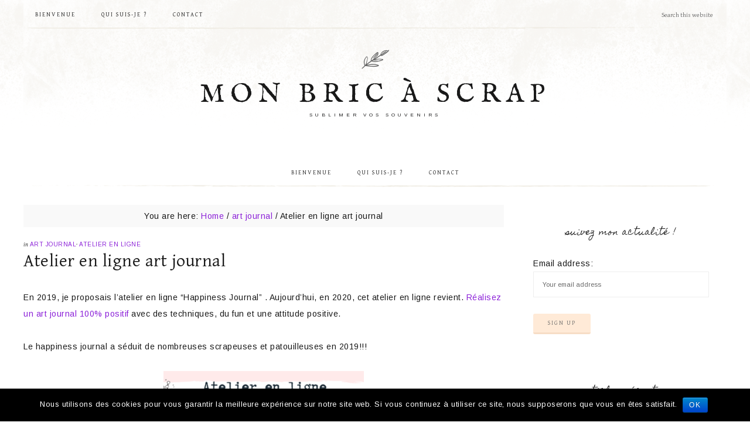

--- FILE ---
content_type: text/html; charset=UTF-8
request_url: https://monbricascrap.com/atelier-en-ligne-art-journal/
body_size: 12688
content:
<!DOCTYPE html>
<html lang="fr-FR">
<head >
<meta charset="UTF-8" />
<meta name="viewport" content="width=device-width, initial-scale=1" />
<title>Atelier en ligne art journal - mon bric à scrap art journal</title>
<meta name='robots' content='max-image-preview:large' />

<!-- This site is optimized with the Yoast SEO plugin v12.8 - https://yoast.com/wordpress/plugins/seo/ -->
<meta name="description" content="un atelier en ligne pour réaliser un art journal 100% positif : je vous propose de découvrir le happiness journal en 2020."/>
<meta name="robots" content="max-snippet:-1, max-image-preview:large, max-video-preview:-1"/>
<link rel="canonical" href="https://monbricascrap.com/atelier-en-ligne-art-journal/" />
<meta property="og:locale" content="fr_FR" />
<meta property="og:type" content="article" />
<meta property="og:title" content="Atelier en ligne art journal - mon bric à scrap art journal" />
<meta property="og:description" content="un atelier en ligne pour réaliser un art journal 100% positif : je vous propose de découvrir le happiness journal en 2020." />
<meta property="og:url" content="https://monbricascrap.com/atelier-en-ligne-art-journal/" />
<meta property="og:site_name" content="mon bric à scrap" />
<meta property="article:section" content="art journal" />
<meta property="article:published_time" content="2020-01-04T10:48:27+00:00" />
<meta property="article:modified_time" content="2020-01-04T10:48:28+00:00" />
<meta property="og:updated_time" content="2020-01-04T10:48:28+00:00" />
<meta property="og:image" content="http://monbricascrap.com/wp-content/uploads/2020/01/atelier-en-ligen-hj-20-1-683x1024.png" />
<meta name="twitter:card" content="summary" />
<meta name="twitter:description" content="un atelier en ligne pour réaliser un art journal 100% positif : je vous propose de découvrir le happiness journal en 2020." />
<meta name="twitter:title" content="Atelier en ligne art journal - mon bric à scrap art journal" />
<meta name="twitter:image" content="http://monbricascrap.com/wp-content/uploads/2020/01/atelier-en-ligen-hj-20-1-683x1024.png" />
<script type='application/ld+json' class='yoast-schema-graph yoast-schema-graph--main'>{"@context":"https://schema.org","@graph":[{"@type":["Person","Organization"],"@id":"https://monbricascrap.com/#/schema/person/d02200bdc21c6487cf03a3a0c398d451","name":"steph63grenouillat44","image":{"@type":"ImageObject","@id":"https://monbricascrap.com/#personlogo","url":"https://monbricascrap.com/wp-content/uploads/2019/12/54519D6C-3C12-404B-B2BF-0F3218C9AA4C-2.jpeg","width":960,"height":1280,"caption":"steph63grenouillat44"},"logo":{"@id":"https://monbricascrap.com/#personlogo"},"sameAs":[]},{"@type":"WebSite","@id":"https://monbricascrap.com/#website","url":"https://monbricascrap.com/","name":"mon bric \u00e0 scrap","description":"Sublimer vos souvenirs","publisher":{"@id":"https://monbricascrap.com/#/schema/person/d02200bdc21c6487cf03a3a0c398d451"},"potentialAction":{"@type":"SearchAction","target":"https://monbricascrap.com/?s={search_term_string}","query-input":"required name=search_term_string"}},{"@type":"ImageObject","@id":"https://monbricascrap.com/atelier-en-ligne-art-journal/#primaryimage","url":"http://monbricascrap.com/wp-content/uploads/2020/01/atelier-en-ligen-hj-20-1-683x1024.png"},{"@type":"WebPage","@id":"https://monbricascrap.com/atelier-en-ligne-art-journal/#webpage","url":"https://monbricascrap.com/atelier-en-ligne-art-journal/","inLanguage":"fr-FR","name":"Atelier en ligne art journal - mon bric \u00e0 scrap art journal","isPartOf":{"@id":"https://monbricascrap.com/#website"},"primaryImageOfPage":{"@id":"https://monbricascrap.com/atelier-en-ligne-art-journal/#primaryimage"},"datePublished":"2020-01-04T10:48:27+00:00","dateModified":"2020-01-04T10:48:28+00:00","description":"un atelier en ligne pour r\u00e9aliser un art journal 100% positif : je vous propose de d\u00e9couvrir le happiness journal en 2020."},{"@type":"Article","@id":"https://monbricascrap.com/atelier-en-ligne-art-journal/#article","isPartOf":{"@id":"https://monbricascrap.com/atelier-en-ligne-art-journal/#webpage"},"author":{"@id":"https://monbricascrap.com/#/schema/person/d02200bdc21c6487cf03a3a0c398d451"},"headline":"Atelier en ligne art journal","datePublished":"2020-01-04T10:48:27+00:00","dateModified":"2020-01-04T10:48:28+00:00","commentCount":0,"mainEntityOfPage":{"@id":"https://monbricascrap.com/atelier-en-ligne-art-journal/#webpage"},"publisher":{"@id":"https://monbricascrap.com/#/schema/person/d02200bdc21c6487cf03a3a0c398d451"},"image":{"@id":"https://monbricascrap.com/atelier-en-ligne-art-journal/#primaryimage"},"articleSection":"art journal,atelier en ligne"}]}</script>
<!-- / Yoast SEO plugin. -->

<link rel='dns-prefetch' href='//fonts.googleapis.com' />
<link rel='dns-prefetch' href='//code.ionicframework.com' />
<link rel='dns-prefetch' href='//dsms0mj1bbhn4.cloudfront.net' />
<link rel='dns-prefetch' href='//apps.shareaholic.com' />
<link rel='dns-prefetch' href='//grace.shareaholic.com' />
<link rel='dns-prefetch' href='//analytics.shareaholic.com' />
<link rel='dns-prefetch' href='//recs.shareaholic.com' />
<link rel='dns-prefetch' href='//go.shareaholic.com' />
<link rel='dns-prefetch' href='//partner.shareaholic.com' />
<link rel="alternate" type="application/rss+xml" title="mon bric à scrap &raquo; Flux" href="https://monbricascrap.com/feed/" />
<link rel="alternate" type="application/rss+xml" title="mon bric à scrap &raquo; Flux des commentaires" href="https://monbricascrap.com/comments/feed/" />
<link rel="alternate" type="application/rss+xml" title="mon bric à scrap &raquo; Atelier en ligne art journal Flux des commentaires" href="https://monbricascrap.com/atelier-en-ligne-art-journal/feed/" />
<!-- Powered by Shareaholic; Grow your audience faster! - https://www.shareaholic.com -->
<link rel='preload' href='//dsms0mj1bbhn4.cloudfront.net/assets/pub/shareaholic.js' as='script' />
<script data-cfasync='false'>
  //<![CDATA[
    _SHR_SETTINGS = {"endpoints":{"local_recs_url":"https:\/\/monbricascrap.com\/wp-admin\/admin-ajax.php?action=shareaholic_permalink_related","ajax_url":"https:\/\/monbricascrap.com\/wp-admin\/admin-ajax.php"},"url_components":{"year":"2020","monthnum":"01","day":"04","hour":"11","minute":"48","second":"27","post_id":"3211","postname":"atelier-en-ligne-art-journal","category":"art-journal"}};
  //]]>
</script>
<script data-cfasync='false'
        src='//dsms0mj1bbhn4.cloudfront.net/assets/pub/shareaholic.js'
        data-shr-siteid='28cd7c3b596a5b6ae9095eb9d0348404' async >
</script>

<!-- Shareaholic Content Tags -->
<meta name='shareaholic:site_name' content='mon bric à scrap' />
<meta name='shareaholic:language' content='fr-FR' />
<meta name='shareaholic:url' content='https://monbricascrap.com/atelier-en-ligne-art-journal/' />
<meta name='shareaholic:keywords' content='art journal, atelier en ligne, post' />
<meta name='shareaholic:article_published_time' content='2020-01-04T11:48:27+01:00' />
<meta name='shareaholic:article_modified_time' content='2020-01-04T11:48:28+01:00' />
<meta name='shareaholic:shareable_page' content='true' />
<meta name='shareaholic:article_author_name' content='steph63grenouillat44' />
<meta name='shareaholic:site_id' content='28cd7c3b596a5b6ae9095eb9d0348404' />
<meta name='shareaholic:wp_version' content='8.10.7' />
<meta name='shareaholic:image' content='http://monbricascrap.com/wp-content/uploads/2020/01/atelier-en-ligen-hj-20-1-683x1024.png' />
<!-- Shareaholic Content Tags End -->
<script type="text/javascript">
window._wpemojiSettings = {"baseUrl":"https:\/\/s.w.org\/images\/core\/emoji\/14.0.0\/72x72\/","ext":".png","svgUrl":"https:\/\/s.w.org\/images\/core\/emoji\/14.0.0\/svg\/","svgExt":".svg","source":{"concatemoji":"https:\/\/monbricascrap.com\/wp-includes\/js\/wp-emoji-release.min.js?ver=6.3.7"}};
/*! This file is auto-generated */
!function(i,n){var o,s,e;function c(e){try{var t={supportTests:e,timestamp:(new Date).valueOf()};sessionStorage.setItem(o,JSON.stringify(t))}catch(e){}}function p(e,t,n){e.clearRect(0,0,e.canvas.width,e.canvas.height),e.fillText(t,0,0);var t=new Uint32Array(e.getImageData(0,0,e.canvas.width,e.canvas.height).data),r=(e.clearRect(0,0,e.canvas.width,e.canvas.height),e.fillText(n,0,0),new Uint32Array(e.getImageData(0,0,e.canvas.width,e.canvas.height).data));return t.every(function(e,t){return e===r[t]})}function u(e,t,n){switch(t){case"flag":return n(e,"\ud83c\udff3\ufe0f\u200d\u26a7\ufe0f","\ud83c\udff3\ufe0f\u200b\u26a7\ufe0f")?!1:!n(e,"\ud83c\uddfa\ud83c\uddf3","\ud83c\uddfa\u200b\ud83c\uddf3")&&!n(e,"\ud83c\udff4\udb40\udc67\udb40\udc62\udb40\udc65\udb40\udc6e\udb40\udc67\udb40\udc7f","\ud83c\udff4\u200b\udb40\udc67\u200b\udb40\udc62\u200b\udb40\udc65\u200b\udb40\udc6e\u200b\udb40\udc67\u200b\udb40\udc7f");case"emoji":return!n(e,"\ud83e\udef1\ud83c\udffb\u200d\ud83e\udef2\ud83c\udfff","\ud83e\udef1\ud83c\udffb\u200b\ud83e\udef2\ud83c\udfff")}return!1}function f(e,t,n){var r="undefined"!=typeof WorkerGlobalScope&&self instanceof WorkerGlobalScope?new OffscreenCanvas(300,150):i.createElement("canvas"),a=r.getContext("2d",{willReadFrequently:!0}),o=(a.textBaseline="top",a.font="600 32px Arial",{});return e.forEach(function(e){o[e]=t(a,e,n)}),o}function t(e){var t=i.createElement("script");t.src=e,t.defer=!0,i.head.appendChild(t)}"undefined"!=typeof Promise&&(o="wpEmojiSettingsSupports",s=["flag","emoji"],n.supports={everything:!0,everythingExceptFlag:!0},e=new Promise(function(e){i.addEventListener("DOMContentLoaded",e,{once:!0})}),new Promise(function(t){var n=function(){try{var e=JSON.parse(sessionStorage.getItem(o));if("object"==typeof e&&"number"==typeof e.timestamp&&(new Date).valueOf()<e.timestamp+604800&&"object"==typeof e.supportTests)return e.supportTests}catch(e){}return null}();if(!n){if("undefined"!=typeof Worker&&"undefined"!=typeof OffscreenCanvas&&"undefined"!=typeof URL&&URL.createObjectURL&&"undefined"!=typeof Blob)try{var e="postMessage("+f.toString()+"("+[JSON.stringify(s),u.toString(),p.toString()].join(",")+"));",r=new Blob([e],{type:"text/javascript"}),a=new Worker(URL.createObjectURL(r),{name:"wpTestEmojiSupports"});return void(a.onmessage=function(e){c(n=e.data),a.terminate(),t(n)})}catch(e){}c(n=f(s,u,p))}t(n)}).then(function(e){for(var t in e)n.supports[t]=e[t],n.supports.everything=n.supports.everything&&n.supports[t],"flag"!==t&&(n.supports.everythingExceptFlag=n.supports.everythingExceptFlag&&n.supports[t]);n.supports.everythingExceptFlag=n.supports.everythingExceptFlag&&!n.supports.flag,n.DOMReady=!1,n.readyCallback=function(){n.DOMReady=!0}}).then(function(){return e}).then(function(){var e;n.supports.everything||(n.readyCallback(),(e=n.source||{}).concatemoji?t(e.concatemoji):e.wpemoji&&e.twemoji&&(t(e.twemoji),t(e.wpemoji)))}))}((window,document),window._wpemojiSettings);
</script>
<style type="text/css">
img.wp-smiley,
img.emoji {
	display: inline !important;
	border: none !important;
	box-shadow: none !important;
	height: 1em !important;
	width: 1em !important;
	margin: 0 0.07em !important;
	vertical-align: -0.1em !important;
	background: none !important;
	padding: 0 !important;
}
</style>
	<link rel='stylesheet' id='market-css' href='https://monbricascrap.com/wp-content/themes/restored316-market/style.css?ver=1.0.1' type='text/css' media='all' />
<style id='market-inline-css' type='text/css'>


		body,
		h1, h2, h3, h4, h5, h6,
		.genesis-nav-menu a,
		.site-title a, .site-title a:hover,
		.entry-title a, .sidebar .widget-title a,
		.widget-above-content .enews-widget,
		input, select, textarea,
		.archive-pagination li a,
		.content #genesis-responsive-slider h2 a {
			color: #191919;
		}
		
		*::-moz-placeholder {
			color: #191919;
		}
			
		

		a,
		.genesis-nav-menu a:hover, 
		.genesis-nav-menu .current-menu-item > a,
		.entry-title a:hover,
		.content #genesis-responsive-slider h2 a:hover {
			color: #8b20d8;
		}
		
		.woocommerce .woocommerce-message,
		.woocommerce .woocommerce-info {
			border-top-color: #8b20d8 !important;
		}
		
		.woocommerce .woocommerce-message::before,
		.woocommerce .woocommerce-info::before,
		.woocommerce div.product p.price,
		.woocommerce div.product span.price,
		.woocommerce ul.products li.product .price,
		.woocommerce form .form-row .required {
			color: #8b20d8 !important;
		}
		
		

		.front-page .site-inner .widget-title,
		.front-page .widget-area h3 {
			color: #dc04e8 !important;
		}
		

		button, input[type="button"]:hover,
		input[type="reset"]:hover,
		input[type="submit"]:hover,
		.button:hover,
		a.more-link:hover,
		.more-from-category a:hover {
			background-color: #e6e1e8;
		}
		
		.woocommerce #respond input#submit:hover,
		.woocommerce a.button:hover,
		.woocommerce button.button:hover,
		.woocommerce input.button:hover {
			background-color: #e6e1e8 !important;
		}
		
		

		button, input[type="button"]:hover,
		input[type="reset"]:hover,
		input[type="submit"]:hover,
		.button:hover,
		a.more-link:hover,
		.more-from-category a:hover {
			border-color: #f9d1ef;
		}
		
		.woocommerce #respond input#submit:hover,
		.woocommerce a.button:hover,
		.woocommerce button.button:hover,
		.woocommerce input.button:hover {
			border-color: #f9d1ef !important;
		}
		
		
</style>
<link rel='stylesheet' id='wp-block-library-css' href='https://monbricascrap.com/wp-includes/css/dist/block-library/style.min.css?ver=6.3.7' type='text/css' media='all' />
<style id='classic-theme-styles-inline-css' type='text/css'>
/*! This file is auto-generated */
.wp-block-button__link{color:#fff;background-color:#32373c;border-radius:9999px;box-shadow:none;text-decoration:none;padding:calc(.667em + 2px) calc(1.333em + 2px);font-size:1.125em}.wp-block-file__button{background:#32373c;color:#fff;text-decoration:none}
</style>
<style id='global-styles-inline-css' type='text/css'>
body{--wp--preset--color--black: #000000;--wp--preset--color--cyan-bluish-gray: #abb8c3;--wp--preset--color--white: #ffffff;--wp--preset--color--pale-pink: #f78da7;--wp--preset--color--vivid-red: #cf2e2e;--wp--preset--color--luminous-vivid-orange: #ff6900;--wp--preset--color--luminous-vivid-amber: #fcb900;--wp--preset--color--light-green-cyan: #7bdcb5;--wp--preset--color--vivid-green-cyan: #00d084;--wp--preset--color--pale-cyan-blue: #8ed1fc;--wp--preset--color--vivid-cyan-blue: #0693e3;--wp--preset--color--vivid-purple: #9b51e0;--wp--preset--gradient--vivid-cyan-blue-to-vivid-purple: linear-gradient(135deg,rgba(6,147,227,1) 0%,rgb(155,81,224) 100%);--wp--preset--gradient--light-green-cyan-to-vivid-green-cyan: linear-gradient(135deg,rgb(122,220,180) 0%,rgb(0,208,130) 100%);--wp--preset--gradient--luminous-vivid-amber-to-luminous-vivid-orange: linear-gradient(135deg,rgba(252,185,0,1) 0%,rgba(255,105,0,1) 100%);--wp--preset--gradient--luminous-vivid-orange-to-vivid-red: linear-gradient(135deg,rgba(255,105,0,1) 0%,rgb(207,46,46) 100%);--wp--preset--gradient--very-light-gray-to-cyan-bluish-gray: linear-gradient(135deg,rgb(238,238,238) 0%,rgb(169,184,195) 100%);--wp--preset--gradient--cool-to-warm-spectrum: linear-gradient(135deg,rgb(74,234,220) 0%,rgb(151,120,209) 20%,rgb(207,42,186) 40%,rgb(238,44,130) 60%,rgb(251,105,98) 80%,rgb(254,248,76) 100%);--wp--preset--gradient--blush-light-purple: linear-gradient(135deg,rgb(255,206,236) 0%,rgb(152,150,240) 100%);--wp--preset--gradient--blush-bordeaux: linear-gradient(135deg,rgb(254,205,165) 0%,rgb(254,45,45) 50%,rgb(107,0,62) 100%);--wp--preset--gradient--luminous-dusk: linear-gradient(135deg,rgb(255,203,112) 0%,rgb(199,81,192) 50%,rgb(65,88,208) 100%);--wp--preset--gradient--pale-ocean: linear-gradient(135deg,rgb(255,245,203) 0%,rgb(182,227,212) 50%,rgb(51,167,181) 100%);--wp--preset--gradient--electric-grass: linear-gradient(135deg,rgb(202,248,128) 0%,rgb(113,206,126) 100%);--wp--preset--gradient--midnight: linear-gradient(135deg,rgb(2,3,129) 0%,rgb(40,116,252) 100%);--wp--preset--font-size--small: 13px;--wp--preset--font-size--medium: 20px;--wp--preset--font-size--large: 36px;--wp--preset--font-size--x-large: 42px;--wp--preset--spacing--20: 0.44rem;--wp--preset--spacing--30: 0.67rem;--wp--preset--spacing--40: 1rem;--wp--preset--spacing--50: 1.5rem;--wp--preset--spacing--60: 2.25rem;--wp--preset--spacing--70: 3.38rem;--wp--preset--spacing--80: 5.06rem;--wp--preset--shadow--natural: 6px 6px 9px rgba(0, 0, 0, 0.2);--wp--preset--shadow--deep: 12px 12px 50px rgba(0, 0, 0, 0.4);--wp--preset--shadow--sharp: 6px 6px 0px rgba(0, 0, 0, 0.2);--wp--preset--shadow--outlined: 6px 6px 0px -3px rgba(255, 255, 255, 1), 6px 6px rgba(0, 0, 0, 1);--wp--preset--shadow--crisp: 6px 6px 0px rgba(0, 0, 0, 1);}:where(.is-layout-flex){gap: 0.5em;}:where(.is-layout-grid){gap: 0.5em;}body .is-layout-flow > .alignleft{float: left;margin-inline-start: 0;margin-inline-end: 2em;}body .is-layout-flow > .alignright{float: right;margin-inline-start: 2em;margin-inline-end: 0;}body .is-layout-flow > .aligncenter{margin-left: auto !important;margin-right: auto !important;}body .is-layout-constrained > .alignleft{float: left;margin-inline-start: 0;margin-inline-end: 2em;}body .is-layout-constrained > .alignright{float: right;margin-inline-start: 2em;margin-inline-end: 0;}body .is-layout-constrained > .aligncenter{margin-left: auto !important;margin-right: auto !important;}body .is-layout-constrained > :where(:not(.alignleft):not(.alignright):not(.alignfull)){max-width: var(--wp--style--global--content-size);margin-left: auto !important;margin-right: auto !important;}body .is-layout-constrained > .alignwide{max-width: var(--wp--style--global--wide-size);}body .is-layout-flex{display: flex;}body .is-layout-flex{flex-wrap: wrap;align-items: center;}body .is-layout-flex > *{margin: 0;}body .is-layout-grid{display: grid;}body .is-layout-grid > *{margin: 0;}:where(.wp-block-columns.is-layout-flex){gap: 2em;}:where(.wp-block-columns.is-layout-grid){gap: 2em;}:where(.wp-block-post-template.is-layout-flex){gap: 1.25em;}:where(.wp-block-post-template.is-layout-grid){gap: 1.25em;}.has-black-color{color: var(--wp--preset--color--black) !important;}.has-cyan-bluish-gray-color{color: var(--wp--preset--color--cyan-bluish-gray) !important;}.has-white-color{color: var(--wp--preset--color--white) !important;}.has-pale-pink-color{color: var(--wp--preset--color--pale-pink) !important;}.has-vivid-red-color{color: var(--wp--preset--color--vivid-red) !important;}.has-luminous-vivid-orange-color{color: var(--wp--preset--color--luminous-vivid-orange) !important;}.has-luminous-vivid-amber-color{color: var(--wp--preset--color--luminous-vivid-amber) !important;}.has-light-green-cyan-color{color: var(--wp--preset--color--light-green-cyan) !important;}.has-vivid-green-cyan-color{color: var(--wp--preset--color--vivid-green-cyan) !important;}.has-pale-cyan-blue-color{color: var(--wp--preset--color--pale-cyan-blue) !important;}.has-vivid-cyan-blue-color{color: var(--wp--preset--color--vivid-cyan-blue) !important;}.has-vivid-purple-color{color: var(--wp--preset--color--vivid-purple) !important;}.has-black-background-color{background-color: var(--wp--preset--color--black) !important;}.has-cyan-bluish-gray-background-color{background-color: var(--wp--preset--color--cyan-bluish-gray) !important;}.has-white-background-color{background-color: var(--wp--preset--color--white) !important;}.has-pale-pink-background-color{background-color: var(--wp--preset--color--pale-pink) !important;}.has-vivid-red-background-color{background-color: var(--wp--preset--color--vivid-red) !important;}.has-luminous-vivid-orange-background-color{background-color: var(--wp--preset--color--luminous-vivid-orange) !important;}.has-luminous-vivid-amber-background-color{background-color: var(--wp--preset--color--luminous-vivid-amber) !important;}.has-light-green-cyan-background-color{background-color: var(--wp--preset--color--light-green-cyan) !important;}.has-vivid-green-cyan-background-color{background-color: var(--wp--preset--color--vivid-green-cyan) !important;}.has-pale-cyan-blue-background-color{background-color: var(--wp--preset--color--pale-cyan-blue) !important;}.has-vivid-cyan-blue-background-color{background-color: var(--wp--preset--color--vivid-cyan-blue) !important;}.has-vivid-purple-background-color{background-color: var(--wp--preset--color--vivid-purple) !important;}.has-black-border-color{border-color: var(--wp--preset--color--black) !important;}.has-cyan-bluish-gray-border-color{border-color: var(--wp--preset--color--cyan-bluish-gray) !important;}.has-white-border-color{border-color: var(--wp--preset--color--white) !important;}.has-pale-pink-border-color{border-color: var(--wp--preset--color--pale-pink) !important;}.has-vivid-red-border-color{border-color: var(--wp--preset--color--vivid-red) !important;}.has-luminous-vivid-orange-border-color{border-color: var(--wp--preset--color--luminous-vivid-orange) !important;}.has-luminous-vivid-amber-border-color{border-color: var(--wp--preset--color--luminous-vivid-amber) !important;}.has-light-green-cyan-border-color{border-color: var(--wp--preset--color--light-green-cyan) !important;}.has-vivid-green-cyan-border-color{border-color: var(--wp--preset--color--vivid-green-cyan) !important;}.has-pale-cyan-blue-border-color{border-color: var(--wp--preset--color--pale-cyan-blue) !important;}.has-vivid-cyan-blue-border-color{border-color: var(--wp--preset--color--vivid-cyan-blue) !important;}.has-vivid-purple-border-color{border-color: var(--wp--preset--color--vivid-purple) !important;}.has-vivid-cyan-blue-to-vivid-purple-gradient-background{background: var(--wp--preset--gradient--vivid-cyan-blue-to-vivid-purple) !important;}.has-light-green-cyan-to-vivid-green-cyan-gradient-background{background: var(--wp--preset--gradient--light-green-cyan-to-vivid-green-cyan) !important;}.has-luminous-vivid-amber-to-luminous-vivid-orange-gradient-background{background: var(--wp--preset--gradient--luminous-vivid-amber-to-luminous-vivid-orange) !important;}.has-luminous-vivid-orange-to-vivid-red-gradient-background{background: var(--wp--preset--gradient--luminous-vivid-orange-to-vivid-red) !important;}.has-very-light-gray-to-cyan-bluish-gray-gradient-background{background: var(--wp--preset--gradient--very-light-gray-to-cyan-bluish-gray) !important;}.has-cool-to-warm-spectrum-gradient-background{background: var(--wp--preset--gradient--cool-to-warm-spectrum) !important;}.has-blush-light-purple-gradient-background{background: var(--wp--preset--gradient--blush-light-purple) !important;}.has-blush-bordeaux-gradient-background{background: var(--wp--preset--gradient--blush-bordeaux) !important;}.has-luminous-dusk-gradient-background{background: var(--wp--preset--gradient--luminous-dusk) !important;}.has-pale-ocean-gradient-background{background: var(--wp--preset--gradient--pale-ocean) !important;}.has-electric-grass-gradient-background{background: var(--wp--preset--gradient--electric-grass) !important;}.has-midnight-gradient-background{background: var(--wp--preset--gradient--midnight) !important;}.has-small-font-size{font-size: var(--wp--preset--font-size--small) !important;}.has-medium-font-size{font-size: var(--wp--preset--font-size--medium) !important;}.has-large-font-size{font-size: var(--wp--preset--font-size--large) !important;}.has-x-large-font-size{font-size: var(--wp--preset--font-size--x-large) !important;}
.wp-block-navigation a:where(:not(.wp-element-button)){color: inherit;}
:where(.wp-block-post-template.is-layout-flex){gap: 1.25em;}:where(.wp-block-post-template.is-layout-grid){gap: 1.25em;}
:where(.wp-block-columns.is-layout-flex){gap: 2em;}:where(.wp-block-columns.is-layout-grid){gap: 2em;}
.wp-block-pullquote{font-size: 1.5em;line-height: 1.6;}
</style>
<link rel='stylesheet' id='cookie-notice-front-css' href='https://monbricascrap.com/wp-content/plugins/cookie-notice/css/front.min.css?ver=6.3.7' type='text/css' media='all' />
<link rel='stylesheet' id='google-font-css' href='//fonts.googleapis.com/css?family=Gentium+Basic%3A400%2C400italic%7CArimo%3A400%2C400italic%7CIM+Fell+English%3A400%2C400italic%7CEB+Garamond%7CHomemade+Apple&#038;ver=6.3.7' type='text/css' media='all' />
<link rel='stylesheet' id='ionicons-css' href='//code.ionicframework.com/ionicons/2.0.1/css/ionicons.min.css?ver=1.0.1' type='text/css' media='all' />
<script type='text/javascript' src='https://monbricascrap.com/wp-includes/js/jquery/jquery.min.js?ver=3.7.0' id='jquery-core-js'></script>
<script type='text/javascript' src='https://monbricascrap.com/wp-includes/js/jquery/jquery-migrate.min.js?ver=3.4.1' id='jquery-migrate-js'></script>
<script type='text/javascript' id='cookie-notice-front-js-extra'>
/* <![CDATA[ */
var cnArgs = {"ajaxurl":"https:\/\/monbricascrap.com\/wp-admin\/admin-ajax.php","hideEffect":"fade","onScroll":"","onScrollOffset":"100","onClick":"","cookieName":"cookie_notice_accepted","cookieValue":"true","cookieTime":"2592000","cookiePath":"\/","cookieDomain":"","redirection":"","cache":"","refuse":"no","revoke_cookies":"0","revoke_cookies_opt":"automatic","secure":"1"};
/* ]]> */
</script>
<script type='text/javascript' src='https://monbricascrap.com/wp-content/plugins/cookie-notice/js/front.min.js?ver=1.2.50' id='cookie-notice-front-js'></script>
<script type='text/javascript' src='https://monbricascrap.com/wp-content/themes/restored316-market/js/global.js?ver=1.0.0' id='global-script-js'></script>
<link rel="https://api.w.org/" href="https://monbricascrap.com/wp-json/" /><link rel="alternate" type="application/json" href="https://monbricascrap.com/wp-json/wp/v2/posts/3211" /><link rel="EditURI" type="application/rsd+xml" title="RSD" href="https://monbricascrap.com/xmlrpc.php?rsd" />
<meta name="generator" content="WordPress 6.3.7" />
<link rel='shortlink' href='https://monbricascrap.com/?p=3211' />
<link rel="alternate" type="application/json+oembed" href="https://monbricascrap.com/wp-json/oembed/1.0/embed?url=https%3A%2F%2Fmonbricascrap.com%2Fatelier-en-ligne-art-journal%2F" />
<link rel="alternate" type="text/xml+oembed" href="https://monbricascrap.com/wp-json/oembed/1.0/embed?url=https%3A%2F%2Fmonbricascrap.com%2Fatelier-en-ligne-art-journal%2F&#038;format=xml" />
<!-- Analytics by WP-Statistics v12.6.12 - https://wp-statistics.com/ -->
<link rel="pingback" href="https://monbricascrap.com/xmlrpc.php" />
<link rel="icon" href="https://monbricascrap.com/wp-content/uploads/2016/01/cropped-monbricascrap-32x32.jpg" sizes="32x32" />
<link rel="icon" href="https://monbricascrap.com/wp-content/uploads/2016/01/cropped-monbricascrap-192x192.jpg" sizes="192x192" />
<link rel="apple-touch-icon" href="https://monbricascrap.com/wp-content/uploads/2016/01/cropped-monbricascrap-180x180.jpg" />
<meta name="msapplication-TileImage" content="https://monbricascrap.com/wp-content/uploads/2016/01/cropped-monbricascrap-270x270.jpg" />

<!-- BEGIN ExactMetrics v5.3.10 Universal Analytics - https://exactmetrics.com/ -->
<script>
(function(i,s,o,g,r,a,m){i['GoogleAnalyticsObject']=r;i[r]=i[r]||function(){
	(i[r].q=i[r].q||[]).push(arguments)},i[r].l=1*new Date();a=s.createElement(o),
	m=s.getElementsByTagName(o)[0];a.async=1;a.src=g;m.parentNode.insertBefore(a,m)
})(window,document,'script','https://www.google-analytics.com/analytics.js','ga');
  ga('create', 'UA-125418905-1', 'auto');
  ga('send', 'pageview');
</script>
<!-- END ExactMetrics Universal Analytics -->
</head>
<body class="post-template-default single single-post postid-3211 single-format-standard cookies-not-set header-full-width content-sidebar genesis-breadcrumbs-visible genesis-footer-widgets-hidden"><div class="site-container"><nav class="nav-primary" aria-label="Main"><div class="wrap"><ul id="menu-menu" class="menu genesis-nav-menu menu-primary"><li id="menu-item-1966" class="menu-item menu-item-type-post_type menu-item-object-page menu-item-home menu-item-1966"><a href="https://monbricascrap.com/"><span >Bienvenue</span></a></li>
<li id="menu-item-690" class="menu-item menu-item-type-post_type menu-item-object-page menu-item-690"><a href="https://monbricascrap.com/sample-page/"><span >Qui suis-je ?</span></a></li>
<li id="menu-item-702" class="menu-item menu-item-type-post_type menu-item-object-page menu-item-702"><a href="https://monbricascrap.com/contact/"><span >contact</span></a></li>
<li class="right search"><form class="search-form" method="get" action="https://monbricascrap.com/" role="search"><input class="search-form-input" type="search" name="s" id="searchform-1" placeholder="Search this website"><input class="search-form-submit" type="submit" value="Search"><meta content="https://monbricascrap.com/?s={s}"></form></li></ul></div></nav><header class="site-header"><div class="wrap"><div class="title-area"><p class="site-title"><a href="https://monbricascrap.com/">mon bric à scrap</a></p><p class="site-description">Sublimer vos souvenirs</p></div></div></header><nav class="nav-secondary" aria-label="Secondary"><div class="wrap"><ul id="menu-menu-1" class="menu genesis-nav-menu menu-secondary"><li class="menu-item menu-item-type-post_type menu-item-object-page menu-item-home menu-item-1966"><a href="https://monbricascrap.com/"><span >Bienvenue</span></a></li>
<li class="menu-item menu-item-type-post_type menu-item-object-page menu-item-690"><a href="https://monbricascrap.com/sample-page/"><span >Qui suis-je ?</span></a></li>
<li class="menu-item menu-item-type-post_type menu-item-object-page menu-item-702"><a href="https://monbricascrap.com/contact/"><span >contact</span></a></li>
</ul></div></nav><div class="site-inner"><div class="content-sidebar-wrap"><main class="content"><div class="breadcrumb">You are here: <span class="breadcrumb-link-wrap"><a class="breadcrumb-link" href="https://monbricascrap.com/"><span class="breadcrumb-link-text-wrap">Home</span></a><meta ></span> <span aria-label="breadcrumb separator">/</span> <span class="breadcrumb-link-wrap"><a class="breadcrumb-link" href="https://monbricascrap.com/category/art-journal/"><span class="breadcrumb-link-text-wrap">art journal</span></a><meta ></span> <span aria-label="breadcrumb separator">/</span> Atelier en ligne art journal</div><article class="post-3211 post type-post status-publish format-standard category-art-journal category-atelier-en-ligne entry"><header class="entry-header"><p class="entry-meta"><span class="entry-categories">in <a href="https://monbricascrap.com/category/art-journal/" rel="category tag">art journal</a>&middot <a href="https://monbricascrap.com/category/atelier-en-ligne/" rel="category tag">atelier en ligne</a></span></p><h1 class="entry-title">Atelier en ligne art journal</h1>
</header><div class="entry-content">
<p>En 2019, je proposais l&#8217;atelier en ligne &#8220;Happiness Journal&#8221; . Aujourd&#8217;hui, en 2020, cet atelier en ligne revient.<a href="https://monbricascrap.teachable.com/p/happiness-journal-2020"> Réalisez un art journal 100% positif</a> avec des techniques, du fun et une attitude positive.</p>



<p>Le happiness journal a séduit de nombreuses scrapeuses et patouilleuses en 2019!!!</p>



<p></p>



<div class="wp-block-image"><figure class="aligncenter size-large is-resized"><img decoding="async" fetchpriority="high" src="http://monbricascrap.com/wp-content/uploads/2020/01/atelier-en-ligen-hj-20-1-683x1024.png" alt="atelier en ligne art journal" class="wp-image-3213" width="342" height="512" srcset="https://monbricascrap.com/wp-content/uploads/2020/01/atelier-en-ligen-hj-20-1-683x1024.png 683w, https://monbricascrap.com/wp-content/uploads/2020/01/atelier-en-ligen-hj-20-1-200x300.png 200w, https://monbricascrap.com/wp-content/uploads/2020/01/atelier-en-ligen-hj-20-1-400x600.png 400w, https://monbricascrap.com/wp-content/uploads/2020/01/atelier-en-ligen-hj-20-1-640x960.png 640w, https://monbricascrap.com/wp-content/uploads/2020/01/atelier-en-ligen-hj-20-1.png 735w" sizes="(max-width: 342px) 100vw, 342px" /></figure></div>



<h2 class="wp-block-heading">un art Journal créatif </h2>



<p>-C&#8217;est un <strong>journal créatif</strong> qui vous permet chaque mois de créer autour d&#8217;un concept positif et de vos petits bonheurs quotidiens.Vous créerez 1 à 2 double(s) page(s) selon vos envies pour illustrer votre potentiel créatif, à travers des techniques présentées sous forme de pas à pas photos et/ou vidéos. N&#8217;ayez pas peur de vous lancer. Mon art journal reprend en majorité du matériel que j&#8217;utilise en scrapbooking.</p>
<h2>Un journal créateur de bonheur</h2>
<p><strong>-C&#8217;est un journal créateur de bonheur.G</strong>râce à un pdf qui vous explique chaque mois un moyen de voir positivement la vie.Vous ré-enchantez votre quotidien.Vous mettez en place des actions positives.Et vous les illustrez dans votre journal. Vous prêtez davantage attention aux petits bonheurs de la vie .Vous apprenez la gratitude.Tout cela <strong>en créant</strong> et en vous faisant plaisir .</p>
<h2>Un art journal convivial </h2>
<p>&#8211;<strong>un journal convivia</strong>l qui vous permet d&#8217;échanger avec les participantes au sein d&#8217;un groupe Facebook secret.. Une partie des personnes inscrites ont fait ce choix. Mais ce n&#8217;est en rien obligatoire. Le lien du groupe Facebook est proposé, vous le rejoignez seulement si vous en avez envie.</p>
<h2>Comment se passe l&#8217;atelier en ligne &#8220;Happiness journal&#8221; ?</h2>
<p>C&#8217;est une formule d&#8217;<u>abonnement mensue</u>l sous un format d&#8217;abonnement trimestriel. Chaque mois, un e-mail vous avertit lorsque vos ateliers sont disponibles. Vous trouverez ainsi:</p>
<ul>
<li>1 PDF qui vous explique une notion de psychologie positive</li>
<li>1 tutorielvous guide pour réaliser une page ou une <strong>double page d&#8217;art journal.</strong>Vous découvrez des techniques pour vous inspirer.</li>
<li>Un autre<strong> tutoriel</strong> d&#8217;une page ou d&#8217;une double-page qui vous incite à vous replonger dans vos petits bonheurs du mois passé. Vous apprenez ainsi à les noter. A les illustrer. Vous pratiquez la gratitude.</li>
<li>Le petit plus du mois. Chaque mois, un contenu supplémentaire sera glissé dans votre espace personnel.Ce sera une surprise.Challenge mensuel, tutoriel, découverte.Le  mystère restera entier.</li>
</ul>
<h2><u><strong>Quels bénéfices pour vous?</strong></u></h2>
<ul>
<li>ancrer une attitude positive dans votre vie</li>
<li>créer un art journal.Découvrir ou re-découvrir des techniques réutilisables à l&#8217;infini</li>
<li><span style="font-size: inherit;">partager au sein d&#8217;une communauté bienveillante</span></li>
<li><span style="font-size: inherit;">découvrir chaque mois une notion de psychologie positive.Suivre 2 tutoriels selon diverses techniques (aquarelle, distress oxides,brushos, acrylique, gesso, tampons ) et découvrir avec surprise le petit + du mois !</span></li>
</ul>
<p style="text-align: center;"><a href="https://monbricascrap.teachable.com/p/happiness-journal-2020"><strong>Je m&#8217;inscris pour 18 euros par mois</strong></a></p>
<p><a href="https://monbricascrap.com/ateliers-de-scrapbooking/">Si vous préférez me rencontrer en vrai, je propose des crops et ateliers en Auvergne ou ailleurs ! </a></p>
<div class='shareaholic-canvas' data-app='share_buttons' data-title='Atelier en ligne art journal' data-link='https://monbricascrap.com/atelier-en-ligne-art-journal/' data-app-id='28236172' data-app-id-name='post_below_content'></div><div class='shareaholic-canvas' data-app='recommendations' data-title='Atelier en ligne art journal' data-link='https://monbricascrap.com/atelier-en-ligne-art-journal/' data-app-id='28108006' data-app-id-name='post_below_content'></div><!--<rdf:RDF xmlns:rdf="http://www.w3.org/1999/02/22-rdf-syntax-ns#"
			xmlns:dc="http://purl.org/dc/elements/1.1/"
			xmlns:trackback="http://madskills.com/public/xml/rss/module/trackback/">
		<rdf:Description rdf:about="https://monbricascrap.com/atelier-en-ligne-art-journal/"
    dc:identifier="https://monbricascrap.com/atelier-en-ligne-art-journal/"
    dc:title="Atelier en ligne art journal"
    trackback:ping="https://monbricascrap.com/atelier-en-ligne-art-journal/trackback/" />
</rdf:RDF>-->
</div><footer class="entry-footer"><p class="entry-meta"><span class="entry-categories">Filed Under: <a href="https://monbricascrap.com/category/art-journal/" rel="category tag">art journal</a>, <a href="https://monbricascrap.com/category/atelier-en-ligne/" rel="category tag">atelier en ligne</a></span> </p></footer></article><div class="adjacent-entry-pagination pagination"><div class="pagination-previous alignleft"><a href="https://monbricascrap.com/december-daily-realiser-un-journal-sans-photos/" rel="prev"><span class="adjacent-post-link">&#xAB; December daily : réaliser un journal sans photos</span></a></div><div class="pagination-next alignright"><a href="https://monbricascrap.com/comment-faire-un-art-journal/" rel="next"><span class="adjacent-post-link">Comment faire un art journal ? &#xBB;</span></a></div></div>	<div id="respond" class="comment-respond">
		<h3 id="reply-title" class="comment-reply-title">Laisser un commentaire <small><a rel="nofollow" id="cancel-comment-reply-link" href="/atelier-en-ligne-art-journal/#respond" style="display:none;">Annuler la réponse</a></small></h3><form action="https://monbricascrap.com/wp-comments-post.php" method="post" id="commentform" class="comment-form" novalidate><p class="comment-notes"><span id="email-notes">Votre adresse e-mail ne sera pas publiée.</span> <span class="required-field-message">Les champs obligatoires sont indiqués avec <span class="required">*</span></span></p><p class="comment-form-comment"><label for="comment">Commentaire <span class="required">*</span></label> <textarea id="comment" name="comment" cols="45" rows="8" maxlength="65525" required></textarea></p><p class="comment-form-author"><label for="author">Nom <span class="required">*</span></label> <input id="author" name="author" type="text" value="" size="30" maxlength="245" autocomplete="name" required /></p>
<p class="comment-form-email"><label for="email">E-mail <span class="required">*</span></label> <input id="email" name="email" type="email" value="" size="30" maxlength="100" aria-describedby="email-notes" autocomplete="email" required /></p>
<p class="comment-form-url"><label for="url">Site web</label> <input id="url" name="url" type="url" value="" size="30" maxlength="200" autocomplete="url" /></p>
<p class="form-submit"><input name="submit" type="submit" id="submit" class="submit" value="Laisser un commentaire" /> <input type='hidden' name='comment_post_ID' value='3211' id='comment_post_ID' />
<input type='hidden' name='comment_parent' id='comment_parent' value='0' />
</p><p style="display: none;"><input type="hidden" id="akismet_comment_nonce" name="akismet_comment_nonce" value="a7eff84e6d" /></p><!-- Anti-spam plugin wordpress.org/plugins/anti-spam/ --><div class="wantispam-required-fields"><input type="hidden" name="wantispam_t" class="wantispam-control wantispam-control-t" value="1769761375" /><div class="wantispam-group wantispam-group-q" style="clear: both;">
					<label>Current ye@r <span class="required">*</span></label>
					<input type="hidden" name="wantispam_a" class="wantispam-control wantispam-control-a" value="2026" />
					<input type="text" name="wantispam_q" class="wantispam-control wantispam-control-q" value="6.5.3" autocomplete="off" />
				  </div>
<div class="wantispam-group wantispam-group-e" style="display: none;">
					<label>Leave this field empty</label>
					<input type="text" name="wantispam_e_email_url_website" class="wantispam-control wantispam-control-e" value="" autocomplete="off" />
				  </div>
</div><!--\End Anti-spam plugin --><p style="display: none;"><input type="hidden" id="ak_js" name="ak_js" value="97"/></p></form>	</div><!-- #respond -->
	</main><aside class="sidebar sidebar-primary widget-area" role="complementary" aria-label="Primary Sidebar"><section id="mc4wp_form_widget-3" class="widget widget_mc4wp_form_widget"><div class="widget-wrap"><h4 class="widget-title widgettitle">Suivez mon actualité !</h4>
<script>(function() {
	if ( ! window.mc4wp) {
		window.mc4wp = {
			listeners: [],
			forms    : {
				on: function (event, callback) {
					window.mc4wp.listeners.push(
						{
							event   : event,
							callback: callback
						}
					);
				}
			}
		}
	}
})();
</script><!-- Mailchimp for WordPress v4.7.4 - https://wordpress.org/plugins/mailchimp-for-wp/ --><form id="mc4wp-form-1" class="mc4wp-form mc4wp-form-2880" method="post" data-id="2880" data-name="Inscrivez vous à ma newsletter" ><div class="mc4wp-form-fields"><p>
	<label>Email address: </label>
	<input type="email" name="EMAIL" placeholder="Your email address" required />
</p>

<p>
	<input type="submit" value="Sign up" />
</p></div><label style="display: none !important;">Leave this field empty if you're human: <input type="text" name="_mc4wp_honeypot" value="" tabindex="-1" autocomplete="off" /></label><input type="hidden" name="_mc4wp_timestamp" value="1769761375" /><input type="hidden" name="_mc4wp_form_id" value="2880" /><input type="hidden" name="_mc4wp_form_element_id" value="mc4wp-form-1" /><div class="mc4wp-response"></div></form><!-- / Mailchimp for WordPress Plugin --></div></section>

		<section id="recent-posts-5" class="widget widget_recent_entries"><div class="widget-wrap">
		<h4 class="widget-title widgettitle">Articles récents</h4>

		<ul>
											<li>
					<a href="https://monbricascrap.com/traveler-notebook-admirer-les-flocons/">Traveler notebook : admirer les flocons</a>
									</li>
											<li>
					<a href="https://monbricascrap.com/comment-documenter-son-quotidien/">Scrapbooking : comment documenter son quotidien ?</a>
									</li>
											<li>
					<a href="https://monbricascrap.com/comment-faire-un-art-journal/">Comment faire un art journal ?</a>
									</li>
											<li>
					<a href="https://monbricascrap.com/atelier-en-ligne-art-journal/" aria-current="page">Atelier en ligne art journal</a>
									</li>
											<li>
					<a href="https://monbricascrap.com/december-daily-realiser-un-journal-sans-photos/">December daily : réaliser un journal sans photos</a>
									</li>
					</ul>

		</div></section>
<section id="search-2" class="widget widget_search"><div class="widget-wrap"><form class="search-form" method="get" action="https://monbricascrap.com/" role="search"><input class="search-form-input" type="search" name="s" id="searchform-2" placeholder="Search this website"><input class="search-form-submit" type="submit" value="Search"><meta content="https://monbricascrap.com/?s={s}"></form></div></section>
<section id="categories-4" class="widget widget_categories"><div class="widget-wrap"><h4 class="widget-title widgettitle">Catégories</h4>

			<ul>
					<li class="cat-item cat-item-23"><a href="https://monbricascrap.com/category/art-journal/">art journal</a>
</li>
	<li class="cat-item cat-item-13"><a href="https://monbricascrap.com/category/crop/atelier/">atelier</a>
</li>
	<li class="cat-item cat-item-88"><a href="https://monbricascrap.com/category/atelier-en-ligne/">atelier en ligne</a>
</li>
	<li class="cat-item cat-item-127"><a href="https://monbricascrap.com/category/bullet-journal/">bullet journal</a>
</li>
	<li class="cat-item cat-item-87"><a href="https://monbricascrap.com/category/carterie/">carterie</a>
</li>
	<li class="cat-item cat-item-3"><a href="https://monbricascrap.com/category/crop/">crop</a>
</li>
	<li class="cat-item cat-item-144"><a href="https://monbricascrap.com/category/florileges-design/">Florilèges Design</a>
</li>
	<li class="cat-item cat-item-210"><a href="https://monbricascrap.com/category/home-deco/">home déco</a>
</li>
	<li class="cat-item cat-item-4"><a href="https://monbricascrap.com/category/memory-planner/">memory planner</a>
</li>
	<li class="cat-item cat-item-83"><a href="https://monbricascrap.com/category/mini-album/">mini album</a>
</li>
	<li class="cat-item cat-item-7"><a href="https://monbricascrap.com/category/pages-de-scrap/">pages de scrap</a>
</li>
	<li class="cat-item cat-item-8"><a href="https://monbricascrap.com/category/patouille/">patouille</a>
</li>
	<li class="cat-item cat-item-5"><a href="https://monbricascrap.com/category/memory-planner/planner/">planner</a>
</li>
	<li class="cat-item cat-item-147"><a href="https://monbricascrap.com/category/sokai/">sokaï</a>
</li>
	<li class="cat-item cat-item-141"><a href="https://monbricascrap.com/category/tuto/">tuto</a>
</li>
	<li class="cat-item cat-item-164"><a href="https://monbricascrap.com/category/tutoriel/">tutoriel</a>
</li>
	<li class="cat-item cat-item-1"><a href="https://monbricascrap.com/category/uncategorized/">Uncategorized</a>
</li>
			</ul>

			</div></section>
<section id="meta-3" class="widget widget_meta"><div class="widget-wrap"><h4 class="widget-title widgettitle">Méta</h4>

		<ul>
						<li><a rel="nofollow" href="https://monbricascrap.com/wp-login.php">Connexion</a></li>
			<li><a href="https://monbricascrap.com/feed/">Flux des publications</a></li>
			<li><a href="https://monbricascrap.com/comments/feed/">Flux des commentaires</a></li>

			<li><a href="https://fr.wordpress.org/">Site de WordPress-FR</a></li>
		</ul>

		</div></section>
</aside></div></div><nav class="nav-footer"></nav><footer class="site-footer"><div class="wrap"><p><div class="creds">Copyright &#x000A9;&nbsp;2026 &middot; <a target="_blank" href="http://restored316designs.com/themes">Market theme</a> by <a target="_blank" href="http://www.restored316designs.com">Restored 316</a></div></p></div></footer></div><script>(function() {function addEventListener(element,event,handler) {
	if (element.addEventListener) {
		element.addEventListener( event,handler, false );
	} else if (element.attachEvent) {
		element.attachEvent( 'on' + event,handler );
	}
}
function maybePrefixUrlField() {
	if (this.value.trim() !== '' && this.value.indexOf( 'http' ) !== 0) {
		this.value = "http://" + this.value;
	}
}

var urlFields = document.querySelectorAll( '.mc4wp-form input[type="url"]' );
if ( urlFields && urlFields.length > 0 ) {
	for ( var j = 0; j < urlFields.length; j++ ) {
		addEventListener( urlFields[j],'blur',maybePrefixUrlField );
	}
}
/* test if browser supports date fields */
var testInput = document.createElement( 'input' );
testInput.setAttribute( 'type', 'date' );
if ( testInput.type !== 'date') {

	/* add placeholder & pattern to all date fields */
	var dateFields = document.querySelectorAll( '.mc4wp-form input[type="date"]' );
	for (var i = 0; i < dateFields.length; i++) {
		if ( ! dateFields[i].placeholder) {
			dateFields[i].placeholder = 'YYYY-MM-DD';
		}
		if ( ! dateFields[i].pattern) {
			dateFields[i].pattern = '[0-9]{4}-(0[1-9]|1[012])-(0[1-9]|1[0-9]|2[0-9]|3[01])';
		}
	}
}
})();</script><script type='text/javascript' src='https://monbricascrap.com/wp-content/plugins/anti-spam/assets/js/anti-spam.js?ver=6.5.3' id='anti-spam-script-js'></script>
<script type='text/javascript' src='https://monbricascrap.com/wp-includes/js/comment-reply.min.js?ver=6.3.7' id='comment-reply-js'></script>
<script type='text/javascript' src='https://monbricascrap.com/wp-content/themes/restored316-market/js/jquery.scrollTo.min.js?ver=1.4.5-beta' id='scrollTo-js'></script>
<script type='text/javascript' src='https://monbricascrap.com/wp-content/themes/restored316-market/js/jquery.localScroll.min.js?ver=1.2.8b' id='localScroll-js'></script>
<script type='text/javascript' src='https://monbricascrap.com/wp-content/themes/restored316-market/js/fadeup.js?ver=1.0.0' id='market-fadeup-script-js'></script>
<script type='text/javascript' src='https://monbricascrap.com/wp-content/themes/restored316-market/js/jquery.matchHeight-min.js?ver=1.0.0' id='match-height-js'></script>
<script type='text/javascript' src='https://monbricascrap.com/wp-content/themes/restored316-market/js/matchheight-init.js?ver=1.0.0' id='match-height-init-js'></script>
<script async="async" type='text/javascript' src='https://monbricascrap.com/wp-content/plugins/akismet/_inc/form.js?ver=4.1.3' id='akismet-form-js'></script>
<script type='text/javascript' id='mc4wp-forms-api-js-extra'>
/* <![CDATA[ */
var mc4wp_forms_config = [];
/* ]]> */
</script>
<script type='text/javascript' src='https://monbricascrap.com/wp-content/plugins/mailchimp-for-wp/assets/js/forms-api.min.js?ver=4.7.4' id='mc4wp-forms-api-js'></script>
<!--[if lte IE 9]>
<script type='text/javascript' src='https://monbricascrap.com/wp-content/plugins/mailchimp-for-wp/assets/js/third-party/placeholders.min.js?ver=4.7.4' id='mc4wp-forms-placeholders-js'></script>
<![endif]-->

		<!-- Cookie Notice plugin v1.2.50 by Digital Factory https://dfactory.eu/ -->
		<div id="cookie-notice" role="banner" class="cookie-notice-hidden cookie-revoke-hidden cn-position-bottom" aria-label="Cookie Notice" style="background-color: #000;"><div class="cookie-notice-container" style="color: #fff;"><span id="cn-notice-text" class="cn-text-container">Nous utilisons des cookies pour vous garantir la meilleure expérience sur notre site web. Si vous continuez à utiliser ce site, nous supposerons que vous en êtes satisfait.</span><span id="cn-notice-buttons" class="cn-buttons-container"><a href="#" id="cn-accept-cookie" data-cookie-set="accept" class="cn-set-cookie cn-button bootstrap button">Ok</a></span></div>
			
		</div>
		<!-- / Cookie Notice plugin --></body></html>


--- FILE ---
content_type: text/plain
request_url: https://www.google-analytics.com/j/collect?v=1&_v=j102&a=1519174595&t=pageview&_s=1&dl=https%3A%2F%2Fmonbricascrap.com%2Fatelier-en-ligne-art-journal%2F&ul=en-us%40posix&dt=Atelier%20en%20ligne%20art%20journal%20-%20mon%20bric%20%C3%A0%20scrap%20art%20journal&sr=1280x720&vp=1280x720&_u=IEBAAEABAAAAACAAI~&jid=611983439&gjid=1915873561&cid=1785413771.1769761377&tid=UA-125418905-1&_gid=1360711194.1769761377&_r=1&_slc=1&z=686402336
body_size: -451
content:
2,cG-SP3X52X4KF